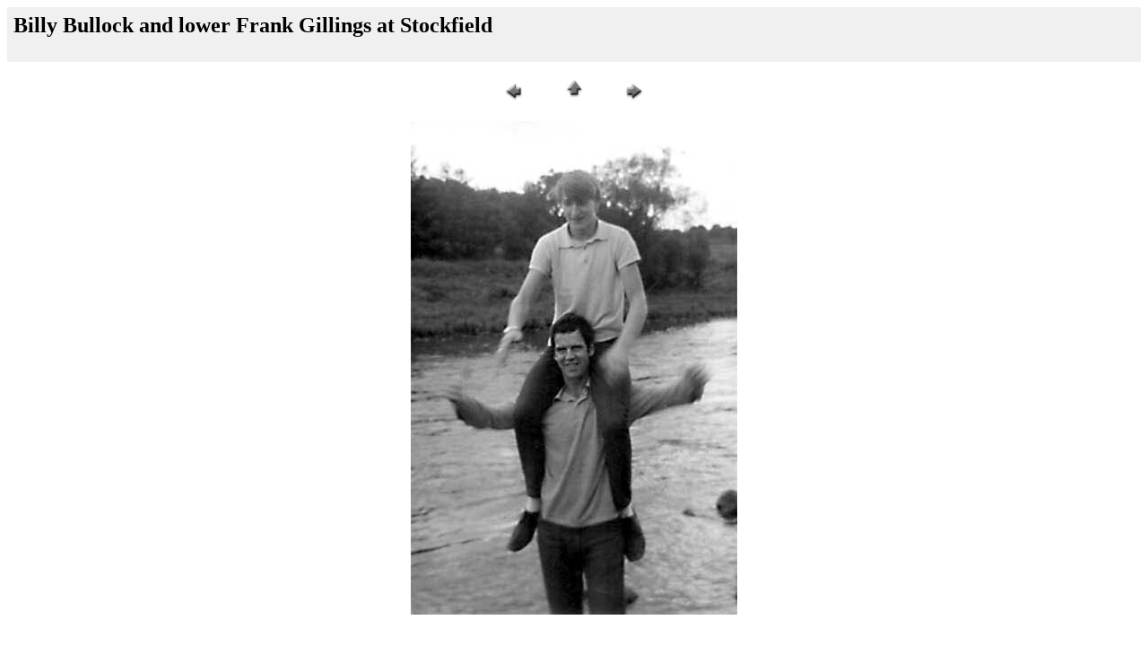

--- FILE ---
content_type: text/html
request_url: http://blaydon.frankgillings.com/pages/untitled98.htm
body_size: 528
content:
<HTML>
	<HEAD>
		<TITLE>untitled98</TITLE>
		<META name="generator" content="Adobe Photoshop(R) 5.5 Web Photo Gallery">
		<META http-equiv="Content-Type" content="text/html; charset=iso-8859-1">
	</HEAD>

<BODY bgcolor="#ffffff" link="#ff0000" vlink="#52188C">

<TABLE border="0" cellpadding="5" cellspacing="2" width="100%" bgcolor="#f0f0f0">
<TR>
	<TD><H2>Billy Bullock and lower Frank Gillings at Stockfield</H2></TD>
</TR>
</TABLE>

<P><CENTER>
<TABLE border="0" cellpadding="0" cellspacing="2" width="200">
<TR>
	<TD width="80" align="center"><A href="untitled97.htm"><IMG src="../images/previous.gif" height="30" width="30" border="0" alt="Previous"</A></TD>
	<TD width="80" align="center"><A href="../index4.htm"><IMG src="../images/home.gif" height="30" width="30" border="0" alt="Home"</A></TD>
	<TD width="80" align="center"><A href="untitled99.htm"><IMG src="../images/next.gif" height="30" width="30" border="0" alt="Next"</A></TD>
</TR>
</TABLE>
</CENTER></P>

<P><CENTER><IMG src="../images/untitled98.jpg" border="0" alt="untitled98"></CENTER></P>
</BODY>

</HTML>
